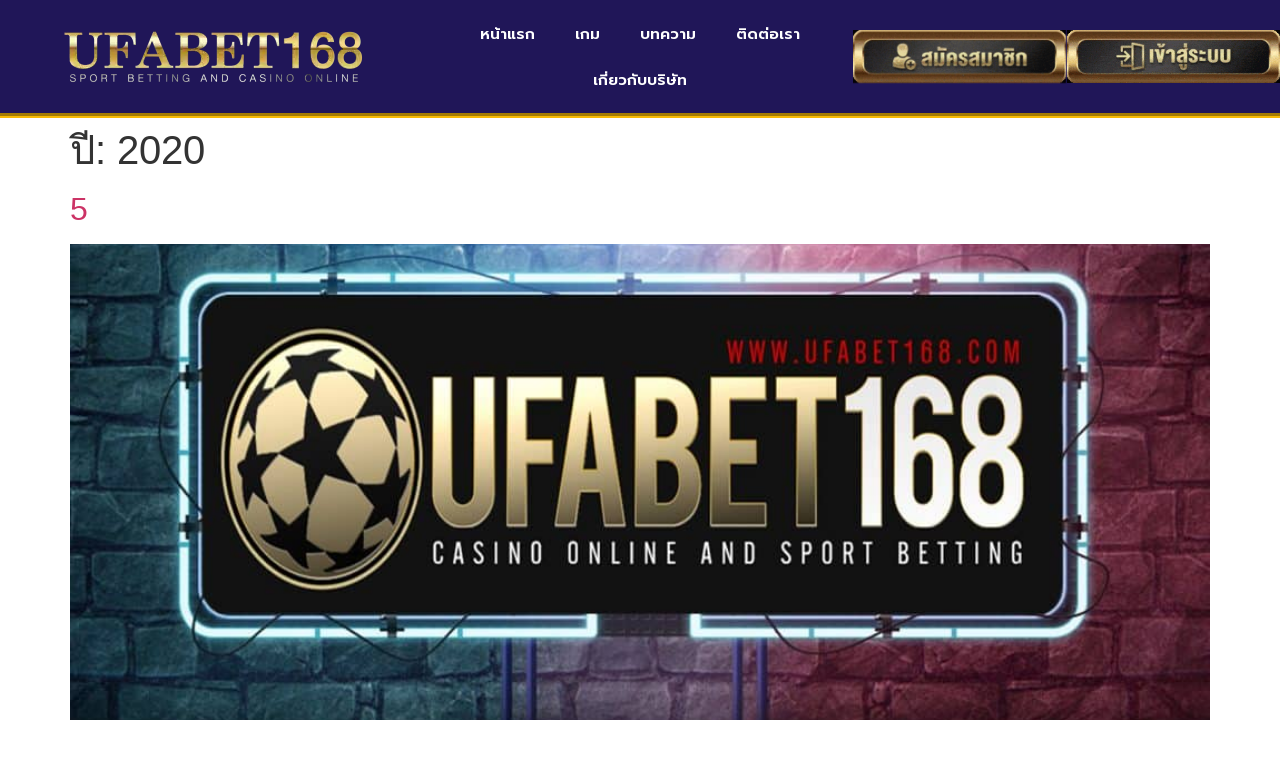

--- FILE ---
content_type: text/css; charset=utf-8
request_url: https://chinachefaz.com/wp-content/cache/autoptimize/autoptimize_single_e875c33ab3fc7ad0d0cddd076792bf0a.php?ver=1721643540
body_size: 214
content:
.elementor-894 .elementor-element.elementor-element-bf82552{--display:flex;--flex-direction:row;--container-widget-width:initial;--container-widget-height:100%;--container-widget-flex-grow:1;--container-widget-align-self:stretch;--flex-wrap-mobile:wrap;--background-transition:.3s;border-style:groove;--border-style:groove;border-width:0 0 5px;--border-top-width:0px;--border-right-width:0px;--border-bottom-width:5px;--border-left-width:0px;border-color:#f8ba05;--border-color:#f8ba05;--margin-top:0px;--margin-bottom:0px;--margin-left:0px;--margin-right:0px;--padding-top:0px;--padding-bottom:0px;--padding-left:0px;--padding-right:0px}.elementor-894 .elementor-element.elementor-element-bf82552:not(.elementor-motion-effects-element-type-background),.elementor-894 .elementor-element.elementor-element-bf82552>.elementor-motion-effects-container>.elementor-motion-effects-layer{background-color:#201658}.elementor-894 .elementor-element.elementor-element-bf82552,.elementor-894 .elementor-element.elementor-element-bf82552:before{--border-transition:.3s}.elementor-894 .elementor-element.elementor-element-31c0509{--display:flex;--justify-content:center;--background-transition:.3s;--margin-top:0px;--margin-bottom:0px;--margin-left:0px;--margin-right:0px;--padding-top:0px;--padding-bottom:0px;--padding-left:0px;--padding-right:0px}.elementor-894 .elementor-element.elementor-element-31c0509.e-con{--align-self:center}.elementor-894 .elementor-element.elementor-element-821feaa{--display:flex;--justify-content:center;--background-transition:.3s;--margin-top:0px;--margin-bottom:0px;--margin-left:0px;--margin-right:0px;--padding-top:0px;--padding-bottom:0px;--padding-left:0px;--padding-right:0px}.elementor-894 .elementor-element.elementor-element-723fa86 .elementor-menu-toggle{margin:0 auto}.elementor-894 .elementor-element.elementor-element-723fa86 .elementor-nav-menu .elementor-item{font-family:"Prompt",Sans-serif;font-size:15px;font-weight:600}.elementor-894 .elementor-element.elementor-element-723fa86 .elementor-nav-menu--main .elementor-item{color:#fff;fill:#fff}.elementor-894 .elementor-element.elementor-element-723fa86 .elementor-nav-menu--main .elementor-item:hover,.elementor-894 .elementor-element.elementor-element-723fa86 .elementor-nav-menu--main .elementor-item.elementor-item-active,.elementor-894 .elementor-element.elementor-element-723fa86 .elementor-nav-menu--main .elementor-item.highlighted,.elementor-894 .elementor-element.elementor-element-723fa86 .elementor-nav-menu--main .elementor-item:focus{color:#ff9c00;fill:#ff9c00}.elementor-894 .elementor-element.elementor-element-723fa86 .elementor-nav-menu--main .elementor-item.elementor-item-active{color:#ff9c00}.elementor-894 .elementor-element.elementor-element-723fa86.elementor-element{--align-self:center}.elementor-894 .elementor-element.elementor-element-c437892{--display:flex;--flex-direction:row;--container-widget-width:initial;--container-widget-height:100%;--container-widget-flex-grow:1;--container-widget-align-self:stretch;--flex-wrap-mobile:wrap;--justify-content:center;--background-transition:.3s;--margin-top:0px;--margin-bottom:0px;--margin-left:0px;--margin-right:0px;--padding-top:30px;--padding-bottom:30px;--padding-left:0px;--padding-right:0px}.elementor-894 .elementor-element.elementor-element-c437892.e-con{--align-self:center}.elementor-894 .elementor-element.elementor-element-250068e{animation:horizontal-shaking 2s ease infinite}@keyframes horizontal-shaking{0%{transform:scale(1)}5%{transform:scale(1)}10%{transform:scale(1.1)}15%{transform:scale(1)}20%{transform:scale(1.1)}25%{transform:scale(1)}30%{transform:scale(1.1)}35%{transform:scale(1)}100%{transform:scale(1)}

--- FILE ---
content_type: text/css; charset=utf-8
request_url: https://chinachefaz.com/wp-content/cache/autoptimize/autoptimize_single_1779c5cff10f6c41d1b0c0e160a1a64f.php?ver=1721643540
body_size: -15
content:
.elementor-934 .elementor-element.elementor-element-bf20493{--display:flex;--flex-direction:row;--container-widget-width:initial;--container-widget-height:100%;--container-widget-flex-grow:1;--container-widget-align-self:stretch;--flex-wrap-mobile:wrap;--background-transition:.3s;border-style:groove;--border-style:groove;border-width:5px 0 0;--border-top-width:5px;--border-right-width:0px;--border-bottom-width:0px;--border-left-width:0px;border-color:#f8ba05;--border-color:#f8ba05;--margin-top:0px;--margin-bottom:0px;--margin-left:0px;--margin-right:0px;--padding-top:0px;--padding-bottom:0px;--padding-left:0px;--padding-right:0px}.elementor-934 .elementor-element.elementor-element-bf20493:not(.elementor-motion-effects-element-type-background),.elementor-934 .elementor-element.elementor-element-bf20493>.elementor-motion-effects-container>.elementor-motion-effects-layer{background-color:#201658}.elementor-934 .elementor-element.elementor-element-bf20493,.elementor-934 .elementor-element.elementor-element-bf20493:before{--border-transition:.3s}.elementor-934 .elementor-element.elementor-element-4c66d70{--display:flex;--background-transition:.3s;--margin-top:0px;--margin-bottom:0px;--margin-left:0px;--margin-right:0px;--padding-top:10px;--padding-bottom:10px;--padding-left:0px;--padding-right:0px}.elementor-934 .elementor-element.elementor-element-4c66d70.e-con{--align-self:center}.elementor-934 .elementor-element.elementor-element-0123bc4{text-align:center;color:#fff}.elementor-934 .elementor-element.elementor-element-ca4fa28{--display:flex;--background-transition:.3s;--margin-top:0px;--margin-bottom:0px;--margin-left:0px;--margin-right:0px;--padding-top:0px;--padding-bottom:0px;--padding-left:0px;--padding-right:0px}.elementor-934 .elementor-element.elementor-element-1f350f5 .elementor-menu-toggle{margin:0 auto}.elementor-934 .elementor-element.elementor-element-1f350f5 .elementor-nav-menu--main .elementor-item{color:#fdffff;fill:#fdffff}